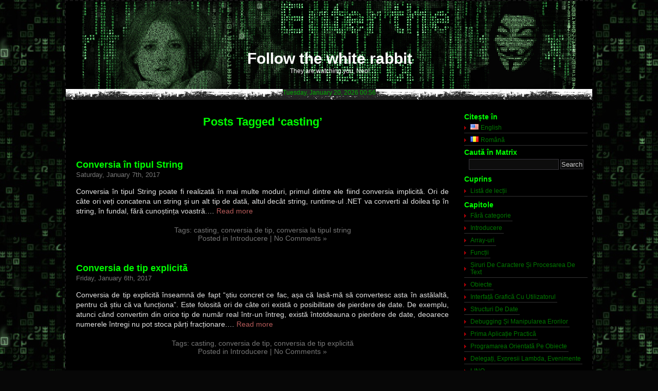

--- FILE ---
content_type: text/html; charset=UTF-8
request_url: https://www.rusoaica.com/tag/casting-ro/
body_size: 7955
content:
<!DOCTYPE html PUBLIC "-//W3C//DTD XHTML 1.0 Transitional//EN" "http://www.w3.org/TR/xhtml1/DTD/xhtml1-transitional.dtd">
<html xmlns="http://www.w3.org/1999/xhtml" lang="ro-RO">
<head profile="http://gmpg.org/xfn/11">
<!--google analitics-->
<script>
  (function(i,s,o,g,r,a,m){i['GoogleAnalyticsObject']=r;i[r]=i[r]||function(){
  (i[r].q=i[r].q||[]).push(arguments)},i[r].l=1*new Date();a=s.createElement(o),
  m=s.getElementsByTagName(o)[0];a.async=1;a.src=g;m.parentNode.insertBefore(a,m)
  })(window,document,'script','https://www.google-analytics.com/analytics.js','ga');

  ga('create', 'UA-38448459-2', 'auto');
  ga('send', 'pageview');

</script>

<meta name="msvalidate.01" content="EEA1515667936EC758053AD8641A6124" />
<meta http-equiv="Content-Type" content="text/html; charset=UTF-8" />
<title>casting &laquo;  Follow the white rabbit</title>
<link rel="stylesheet" href="https://www.rusoaica.com/wp-content/themes/Lavinia-black-child/style.css" type="text/css" media="screen" />
<link rel="alternate" type="application/rss+xml" title="Follow the white rabbit RSS Feed" href="https://www.rusoaica.com/ro/feed/" />
<link rel="alternate" type="application/atom+xml" title="Follow the white rabbit Atom Feed" href="https://www.rusoaica.com/ro/feed/atom/" />
<link rel="pingback" href="https://www.rusoaica.com/xmlrpc.php" />
<link rel='dns-prefetch' href='//s.w.org' />
<link rel="alternate" type="application/rss+xml" title="Follow the white rabbit &raquo; casting Tag Feed" href="https://www.rusoaica.com/tag/casting-ro/feed/" />
		<script type="text/javascript">
			window._wpemojiSettings = {"baseUrl":"https:\/\/s.w.org\/images\/core\/emoji\/11\/72x72\/","ext":".png","svgUrl":"https:\/\/s.w.org\/images\/core\/emoji\/11\/svg\/","svgExt":".svg","source":{"concatemoji":"https:\/\/www.rusoaica.com\/wp-includes\/js\/wp-emoji-release.min.js?ver=4.9.28"}};
			!function(e,a,t){var n,r,o,i=a.createElement("canvas"),p=i.getContext&&i.getContext("2d");function s(e,t){var a=String.fromCharCode;p.clearRect(0,0,i.width,i.height),p.fillText(a.apply(this,e),0,0);e=i.toDataURL();return p.clearRect(0,0,i.width,i.height),p.fillText(a.apply(this,t),0,0),e===i.toDataURL()}function c(e){var t=a.createElement("script");t.src=e,t.defer=t.type="text/javascript",a.getElementsByTagName("head")[0].appendChild(t)}for(o=Array("flag","emoji"),t.supports={everything:!0,everythingExceptFlag:!0},r=0;r<o.length;r++)t.supports[o[r]]=function(e){if(!p||!p.fillText)return!1;switch(p.textBaseline="top",p.font="600 32px Arial",e){case"flag":return s([55356,56826,55356,56819],[55356,56826,8203,55356,56819])?!1:!s([55356,57332,56128,56423,56128,56418,56128,56421,56128,56430,56128,56423,56128,56447],[55356,57332,8203,56128,56423,8203,56128,56418,8203,56128,56421,8203,56128,56430,8203,56128,56423,8203,56128,56447]);case"emoji":return!s([55358,56760,9792,65039],[55358,56760,8203,9792,65039])}return!1}(o[r]),t.supports.everything=t.supports.everything&&t.supports[o[r]],"flag"!==o[r]&&(t.supports.everythingExceptFlag=t.supports.everythingExceptFlag&&t.supports[o[r]]);t.supports.everythingExceptFlag=t.supports.everythingExceptFlag&&!t.supports.flag,t.DOMReady=!1,t.readyCallback=function(){t.DOMReady=!0},t.supports.everything||(n=function(){t.readyCallback()},a.addEventListener?(a.addEventListener("DOMContentLoaded",n,!1),e.addEventListener("load",n,!1)):(e.attachEvent("onload",n),a.attachEvent("onreadystatechange",function(){"complete"===a.readyState&&t.readyCallback()})),(n=t.source||{}).concatemoji?c(n.concatemoji):n.wpemoji&&n.twemoji&&(c(n.twemoji),c(n.wpemoji)))}(window,document,window._wpemojiSettings);
		</script>
		<style type="text/css">
img.wp-smiley,
img.emoji {
	display: inline !important;
	border: none !important;
	box-shadow: none !important;
	height: 1em !important;
	width: 1em !important;
	margin: 0 .07em !important;
	vertical-align: -0.1em !important;
	background: none !important;
	padding: 0 !important;
}
</style>
<link rel='stylesheet' id='simple_tooltips_style-css'  href='https://www.rusoaica.com/wp-content/plugins/simple-tooltips/zebra_tooltips.css?ver=4.9.28' type='text/css' media='all' />
<link rel='stylesheet' id='collapscore-css-css'  href='https://www.rusoaica.com/wp-content/plugins/jquery-collapse-o-matic/css/core_style.css?ver=1.0' type='text/css' media='all' />
<link rel='stylesheet' id='collapseomatic-css-css'  href='https://www.rusoaica.com/wp-content/plugins/jquery-collapse-o-matic/css/dark_style.css?ver=1.6' type='text/css' media='all' />
<link rel='stylesheet' id='wpProQuiz_front_style-css'  href='https://www.rusoaica.com/wp-content/plugins/wp-pro-quiz/css/wpProQuiz_front.min.css?ver=0.37' type='text/css' media='all' />
<link rel='stylesheet' id='dd_lastviewed_css-css'  href='https://www.rusoaica.com/wp-content/plugins/dd-lastviewed/css/style.css?ver=4.9.28' type='text/css' media='all' />
<link rel='stylesheet' id='wp-pagenavi-css'  href='https://www.rusoaica.com/wp-content/plugins/wp-pagenavi/pagenavi-css.css?ver=2.70' type='text/css' media='all' />
<link rel='stylesheet' id='avhec-widget-css'  href='https://www.rusoaica.com/wp-content/plugins/extended-categories-widget/4.2/css/avh-ec.widget.css?ver=3.10.0-dev.1' type='text/css' media='all' />
<script type='text/javascript' src='https://www.rusoaica.com/wp-includes/js/jquery/jquery.js?ver=1.12.4'></script>
<script type='text/javascript' src='https://www.rusoaica.com/wp-includes/js/jquery/jquery-migrate.min.js?ver=1.4.1'></script>
<script type='text/javascript' src='https://www.rusoaica.com/wp-content/themes/Lavinia-black-child/js/clipboard.js?ver=1.0.0'></script>
<link rel='https://api.w.org/' href='https://www.rusoaica.com/wp-json/' />
<link rel="EditURI" type="application/rsd+xml" title="RSD" href="https://www.rusoaica.com/xmlrpc.php?rsd" />
<link rel="wlwmanifest" type="application/wlwmanifest+xml" href="https://www.rusoaica.com/wp-includes/wlwmanifest.xml" /> 
<meta name="generator" content="WordPress 4.9.28" />
<style type='text/css'></style>

<link rel="stylesheet" href="https://www.rusoaica.com/wp-content/plugins/count-per-day/counter.css" type="text/css" />
<link rel="alternate" href="https://www.rusoaica.com/tag/casting/" hreflang="en" />
<link rel="alternate" href="https://www.rusoaica.com/tag/casting-ro/" hreflang="ro" />
<link rel="icon" href="https://www.rusoaica.com/wp-content/uploads/2016/12/cropped-21-1-32x32.jpg" sizes="32x32" />
<link rel="icon" href="https://www.rusoaica.com/wp-content/uploads/2016/12/cropped-21-1-192x192.jpg" sizes="192x192" />
<link rel="apple-touch-icon-precomposed" href="https://www.rusoaica.com/wp-content/uploads/2016/12/cropped-21-1-180x180.jpg" />
<meta name="msapplication-TileImage" content="https://www.rusoaica.com/wp-content/uploads/2016/12/cropped-21-1-270x270.jpg" />

</head>

<!-- first visit popup
<style>
      #overlay{
        position: fixed;
        top: 0%;
        left: 0%;
        width: 100%;
        height: 100%;
        background-color: black;
        -moz-opacity: 0.8;
        filter: alpha(opacity=80);
        opacity:.80;
        z-index:1001;
      }
      #announcement{
	font-size: 14px;
        display: none;
        position: absolute;
        width: 350px;
        height: 240px;
        padding: 0 16px;
        border: 16px solid green;
        background-color: black;
        z-index:1002;
      }
      #close{
        display: inline;
        float: right;
      }
    </style>
end of first visit popup-->


<body style="background-image:url(https://www.rusoaica.com/960832212.jpg);">


<!--first visit popup
 <div id="announcement">
      <p class="codeblock">This is your first visit inside The Matrix. Welcome!</p>
      <span class="codeblock">The Matrix has you…</span>
      <p class="codeblock">This place will take you into the mirage of learning C# programming language, without any previous coding experience being required</p>
      <p class="codeblock">Follow the White Rabbit…█</p>
      <a id="close" href="#">Close</a>
    </div>

    <script src="http://ajax.googleapis.com/ajax/libs/jquery/1.9.1/jquery.min.js"></script>
    <script>
      jQuery.fn.center = function () {
        var w = $(window);
        this.css("position","absolute");
        this.css("top", Math.max(0, ((w.height() - $(this).outerHeight()) / 2) 
          + w.scrollTop()) + "px");
        this.css("left", Math.max(0, ((w.width() - $(this).outerWidth()) / 2) 
          + w.scrollLeft()) + "px");
        return this;
      }
      var hasReadAnnouncement = localStorage.getItem("hasReadAnnouncement");
      if (!hasReadAnnouncement){
        $('<div>', {id : 'overlay'}).appendTo('body');
        $("#announcement").fadeIn('slow').center();
      }
      $("#close").click(function(e){
        localStorage.setItem("hasReadAnnouncement", "true");
        $("#announcement").remove();
        $("#overlay").remove();
        e.preventDefault();
      });
      $("#overlay").click(function(e){
        localStorage.setItem("hasReadAnnouncement", "true");
        $("#announcement").remove();
        $("#overlay").remove();
        e.preventDefault();
      });
      $("#announcement").click(function(e){
        localStorage.setItem("hasReadAnnouncement", "true");
        $("#announcement").remove();
        $("#overlay").remove();
        e.preventDefault();
      });
      $("button").on("click", function(){
        localStorage.removeItem("hasReadAnnouncement");
        alert("Storage cleared");
      })
    </script>
end of first visit popup-->


<div id="page">
<div id="header">
<div id="headerimg">
<h1><a href="https://www.rusoaica.com/">Follow the white rabbit</a></h1>
<div class="description">They are watching you, Neo!</div>
</div>
</div>
<div class="bg_top"><span>
Tuesday, January 20, 2026 00:56</span></div>
<hr />

<div id="content" class="narrowcolumn">
<h2 class="pagetitle">Posts Tagged &#8216;casting&#8217;</h2>
<div class="navigation">
<div class="alignleft"></div>
<div class="alignright"></div>
</div>
<div class="post-706 post type-post status-publish format-standard hentry category-introducere tag-casting-ro tag-conversia-de-tip tag-conversia-la-tipul-string">
<h3 id="post-706"><a href="https://www.rusoaica.com/introducere/conversia-tipul-string/" rel="bookmark" title="Permanent Link to Conversia în tipul String">Conversia în tipul String</a></h3>
<small>Saturday, January 7th, 2017</small>
<div class="entry">
<p>Conversia în tipul String poate fi realizată în mai multe moduri, primul dintre ele fiind conversia implicită. Ori de câte ori veți concatena un string și un alt tip de dată, altul decât string, runtime-ul .NET va converti al doilea tip în string, în fundal, fără cunoștința voastră.&hellip; <a href="https://www.rusoaica.com/introducere/conversia-tipul-string/" class="read-more">Read more </a></p></div>
<p class="postmetadata">Tags: <a href="https://www.rusoaica.com/tag/casting-ro/" rel="tag">casting</a>, <a href="https://www.rusoaica.com/tag/conversia-de-tip/" rel="tag">conversia de tip</a>, <a href="https://www.rusoaica.com/tag/conversia-la-tipul-string/" rel="tag">conversia la tipul string</a><br /> Posted in <a href="https://www.rusoaica.com/category/introducere/" rel="category tag">Introducere</a> |   <a href="https://www.rusoaica.com/introducere/conversia-tipul-string/#respond">No Comments &#187;</a></p>
</div>
<div class="post-698 post type-post status-publish format-standard hentry category-introducere tag-casting-ro tag-conversia-de-tip tag-conversia-de-tip-explicita">
<h3 id="post-698"><a href="https://www.rusoaica.com/introducere/conversia-de-tip-explicita/" rel="bookmark" title="Permanent Link to Conversia de tip explicită">Conversia de tip explicită</a></h3>
<small>Friday, January 6th, 2017</small>
<div class="entry">
<p>Conversia de tip explicită înseamnă de fapt &#8220;știu concret ce fac, așa că lasă-mă să convertesc asta în astălaltă, pentru că știu că va funcționa&#8221;. Este folosită ori de câte ori există o posibilitate de pierdere de date. De exemplu, atunci când convertim din orice tip de număr real într-un întreg, există întotdeauna o pierdere de date, deoarece numerele întregi nu pot stoca părți fracționare.&hellip; <a href="https://www.rusoaica.com/introducere/conversia-de-tip-explicita/" class="read-more">Read more </a></p></div>
<p class="postmetadata">Tags: <a href="https://www.rusoaica.com/tag/casting-ro/" rel="tag">casting</a>, <a href="https://www.rusoaica.com/tag/conversia-de-tip/" rel="tag">conversia de tip</a>, <a href="https://www.rusoaica.com/tag/conversia-de-tip-explicita/" rel="tag">conversia de tip explicită</a><br /> Posted in <a href="https://www.rusoaica.com/category/introducere/" rel="category tag">Introducere</a> |   <a href="https://www.rusoaica.com/introducere/conversia-de-tip-explicita/#respond">No Comments &#187;</a></p>
</div>
<div class="post-694 post type-post status-publish format-standard hentry category-introducere tag-casting-ro tag-conversia-de-tip tag-conversia-de-tip-implicita">
<h3 id="post-694"><a href="https://www.rusoaica.com/introducere/conversia-de-tip-implicita/" rel="bookmark" title="Permanent Link to Conversia de tip implicită">Conversia de tip implicită</a></h3>
<small>Friday, January 6th, 2017</small>
<div class="entry">
<p>Așa cum am discutat în ultima lecție, conversie de tip implicită (conversia ascunsă) este posibilă doar atunci când nu există nici un risc de pierdere a datelor în timpul transformării (de exemplu, la conversia unui număr de interval mai mic, cum ar fi un int, la un număr cu interval mai mare, ca un long).&hellip; <a href="https://www.rusoaica.com/introducere/conversia-de-tip-implicita/" class="read-more">Read more </a></p></div>
<p class="postmetadata">Tags: <a href="https://www.rusoaica.com/tag/casting-ro/" rel="tag">casting</a>, <a href="https://www.rusoaica.com/tag/conversia-de-tip/" rel="tag">conversia de tip</a>, <a href="https://www.rusoaica.com/tag/conversia-de-tip-implicita/" rel="tag">conversia de tip implicită</a><br /> Posted in <a href="https://www.rusoaica.com/category/introducere/" rel="category tag">Introducere</a> |   <a href="https://www.rusoaica.com/introducere/conversia-de-tip-implicita/#respond">No Comments &#187;</a></p>
</div>
<div class="post-689 post type-post status-publish format-standard hentry category-introducere tag-casting-ro tag-conversia-de-tip tag-conversia-de-tip-explicita tag-conversia-de-tip-implicita tag-modificatorii-de-tip">
<h3 id="post-689"><a href="https://www.rusoaica.com/introducere/casting-si-conversia-de-tip/" rel="bookmark" title="Permanent Link to Casting și conversia de tip">Casting și conversia de tip</a></h3>
<small>Friday, January 6th, 2017</small>
<div class="entry">
<p>Casting și conversia de tip se referă în general la modificarea unui tip de date într-un alt tip de date. Pentru a putea efectua o operație pe două tipuri de date, trebuie să le convertim în același tip de date. Conversia de tip poate fi de două tipuri: <a href="https://www.rusoaica.com/introducere/conversia-de-tip-implicita/"><em>implicită </em></a>și <a href="https://www.rusoaica.com/introducere/conversia-de-tip-explicita/"><em>explicită</em></a>.&hellip; <a href="https://www.rusoaica.com/introducere/casting-si-conversia-de-tip/" class="read-more">Read more </a></p></div>
<p class="postmetadata">Tags: <a href="https://www.rusoaica.com/tag/casting-ro/" rel="tag">casting</a>, <a href="https://www.rusoaica.com/tag/conversia-de-tip/" rel="tag">conversia de tip</a>, <a href="https://www.rusoaica.com/tag/conversia-de-tip-explicita/" rel="tag">conversia de tip explicită</a>, <a href="https://www.rusoaica.com/tag/conversia-de-tip-implicita/" rel="tag">conversia de tip implicită</a>, <a href="https://www.rusoaica.com/tag/modificatorii-de-tip/" rel="tag">modificatorii de tip</a><br /> Posted in <a href="https://www.rusoaica.com/category/introducere/" rel="category tag">Introducere</a> |   <a href="https://www.rusoaica.com/introducere/casting-si-conversia-de-tip/#respond">No Comments &#187;</a></p>
</div>
<div class="navigation">
<div class="alignleft"></div>
<div class="alignright"></div>
</div>
</div>
<div id="sidebar">
<ul>
<li id="polylang-7" class="widget widget_polylang"><h2 class="widgettitle">Citește în</h2><ul>
	<li class="lang-item lang-item-81 lang-item-en lang-item-first"><a lang="en-US" hreflang="en-US" href="https://www.rusoaica.com/tag/casting/"><img src="[data-uri]" title="English" alt="English" /><span style="margin-left:0.3em;">English</span></a></li>
	<li class="lang-item lang-item-84 lang-item-ro current-lang"><a lang="ro-RO" hreflang="ro-RO" href="https://www.rusoaica.com/tag/casting-ro/"><img src="[data-uri]" title="Română" alt="Română" /><span style="margin-left:0.3em;">Română</span></a></li>
</ul>
</li><li id="search-3" class="widget widget_search"><h2 class="widgettitle">Caută în Matrix</h2><form method="get" id="searchform" action="https://www.rusoaica.com/ro/">
<div><input type="text" value="" name="s" id="s" />
<input type="submit" id="searchsubmit" value="Search" />
</div>
</form></li><li id="text-3" class="widget widget_text"><h2 class="widgettitle">Cuprins</h2>			<div class="textwidget"><p><a href="https://www.rusoaica.com/fara-categorie/cuprins/">Listă de lecții</a></p>
</div>
		</li><li id="extended-categories-3" class="widget widget_extended-categories"><!-- AVH Extended Categories version 3.10.0-dev.1 | http://blog.avirtualhome.com/wordpress-plugins/ --><h2 class="widgettitle">Capitole</h2><ul>	<li class="cat-item cat-item-86"><div class="avhec-widget-line"><a href="https://www.rusoaica.com/category/fara-categorie/" title="View all posts filed under Fără categorie">Fără categorie</a></div>
</li>
	<li class="cat-item cat-item-325"><div class="avhec-widget-line"><a href="https://www.rusoaica.com/category/introducere/" title="View all posts filed under Introducere">Introducere</a></div>
</li>
	<li class="cat-item cat-item-323"><div class="avhec-widget-line"><a href="https://www.rusoaica.com/category/arrayuri/" title="View all posts filed under Array-uri">Array-uri</a></div>
</li>
	<li class="cat-item cat-item-575"><div class="avhec-widget-line"><a href="https://www.rusoaica.com/category/functii/" title="View all posts filed under Funcții">Funcții</a></div>
</li>
	<li class="cat-item cat-item-926"><div class="avhec-widget-line"><a href="https://www.rusoaica.com/category/siruri-de-caractere-si-procesarea-de-text/" title="View all posts filed under Șiruri De Caractere Și Procesarea De Text">Șiruri De Caractere Și Procesarea De Text</a></div>
</li>
	<li class="cat-item cat-item-658"><div class="avhec-widget-line"><a href="https://www.rusoaica.com/category/obiecte/" title="View all posts filed under Obiecte">Obiecte</a></div>
</li>
	<li class="cat-item cat-item-753"><div class="avhec-widget-line"><a href="https://www.rusoaica.com/category/interfata-grafica-cu-utilizatorul/" title="View all posts filed under Interfață Grafică Cu Utilizatorul">Interfață Grafică Cu Utilizatorul</a></div>
</li>
	<li class="cat-item cat-item-791"><div class="avhec-widget-line"><a href="https://www.rusoaica.com/category/structuri-de-date/" title="View all posts filed under Structuri De Date">Structuri De Date</a></div>
</li>
	<li class="cat-item cat-item-847"><div class="avhec-widget-line"><a href="https://www.rusoaica.com/category/debugging-si-manipularea-erorilor/" title="View all posts filed under Debugging Și Manipularea Erorilor">Debugging Și Manipularea Erorilor</a></div>
</li>
	<li class="cat-item cat-item-1039"><div class="avhec-widget-line"><a href="https://www.rusoaica.com/category/prima-aplicatie-practica/" title="View all posts filed under Prima Aplicație Practică">Prima Aplicație Practică</a></div>
</li>
	<li class="cat-item cat-item-1071"><div class="avhec-widget-line"><a href="https://www.rusoaica.com/category/programarea-orientata-pe-obiecte/" title="View all posts filed under Programarea Orientată Pe Obiecte">Programarea Orientată Pe Obiecte</a></div>
</li>
	<li class="cat-item cat-item-1126"><div class="avhec-widget-line"><a href="https://www.rusoaica.com/category/delegati-expresii-lambda-evenimente/" title="View all posts filed under Delegați, Expresii Lambda, Evenimente">Delegați, Expresii Lambda, Evenimente</a></div>
</li>
	<li class="cat-item cat-item-1225"><div class="avhec-widget-line"><a href="https://www.rusoaica.com/category/linq-ro/" title="View all posts filed under LINQ">LINQ</a></div>
</li>
</ul></li><div id="dd_last_viewed-3" class="js-ddLastViewedAjax" data-id="3"></div><li id="text-5" class="widget widget_text"><h2 class="widgettitle">Arhivă Starfleet Academy</h2>			<div class="textwidget"><p><a href="https://www.rusoaica.com/starfleet-academy-archive/">Arhivă Starfleet Academy &amp; LCARS Terminal</a></p>
</div>
		</li><li id="text-7" class="widget widget_text"><h2 class="widgettitle">Blogul meu personal</h2>			<div class="textwidget"><p><a href="https://blog.rusoaica.com/" target="_blank" rel="noopener">blog.rusoaica.com</a></p>
</div>
		</li><li id="countperday_widget-3" class="widget widget_countperday_widget"><h2 class="widgettitle">Statistici</h2><ul class="cpd"><li class="cpd-l"><span id="cpd_number_getreadsall" class="cpd-r">1787842</span>Citiri total:</li><li class="cpd-l"><span id="cpd_number_getreadstoday" class="cpd-r">231</span>Citiri azi:</li><li class="cpd-l"><span id="cpd_number_getreadsyesterday" class="cpd-r">1396</span>Citiri ieri:</li><li class="cpd-l"><span id="cpd_number_getreadslastweek" class="cpd-r">8230</span>Citiri săptămâna trecută:</li><li class="cpd-l"><span id="cpd_number_getreadsthismonth" class="cpd-r">22628</span>Citiri pe lună:</li><li class="cpd-l"><span id="cpd_number_getuserall" class="cpd-r">1095215</span>Vizitatori total:</li><li class="cpd-l"><span id="cpd_number_getusertoday" class="cpd-r">206</span>Vizitatori azi:</li><li class="cpd-l"><span id="cpd_number_getuseryesterday" class="cpd-r">1153</span>Vizitatori ieri:</li><li class="cpd-l"><span id="cpd_number_getuserlastweek" class="cpd-r">6933</span>Vizitatori săptămâna trecută:</li><li class="cpd-l"><span id="cpd_number_getuserthismonth" class="cpd-r">18342</span>Vizitatori pe lună:</li><li class="cpd-l"><span id="cpd_number_getuserperday" class="cpd-r"><abbr title="last 7 days without today">961</abbr></span>Vizitatori pe zi:</li><li class="cpd-l"><span id="cpd_number_getuseronline" class="cpd-r">3</span>Vizitatori online:</li><li class="cpd-l"><span id="cpd_number_getfirstcount" class="cpd-r">17/12/2016</span>Statistici de la data:</li></ul></li></ul>
</div><hr />
<div id="footer">
<p>
This website uses cookies and by visiting it, you agree to the use of those cookies. The materials and information on this blog can be used freely, except for the explicit specified cases. The comments unrelated to the posts will be considered spam and deleted. I reserve the right of not answering or approving the comments. For questions or suggestions, email me at <a href="mailto:rusoaica@gmail.com">rusoaica[at]gmail.com</a>. Arabic translations kindly provided by Sameh Salem.
Thank you! 
<br /><span class="enalt"><a href="https://www.rusoaica.com/ro/feed/">Posts (RSS)</a></span>
and <span class="enalt"><a href="https://www.rusoaica.com/ro/comments/feed/">Comments (RSS)</a>.</span>
49 interogations. 1.251 seconds.
</p>
</div>
</div>
<script type='text/javascript' src='https://www.rusoaica.com/wp-content/plugins/simple-tooltips/zebra_tooltips.js?ver=4.9.28'></script>
<script type='text/javascript'>
const com_options = {"colomatduration":"fast","colomatslideEffect":"slideFade","colomatpauseInit":"","colomattouchstart":""}
</script>
<script type='text/javascript' src='https://www.rusoaica.com/wp-content/plugins/jquery-collapse-o-matic/js/collapse.js?ver=1.7.2'></script>
<script type='text/javascript'>
/* <![CDATA[ */
var lvData = {"ajaxurl":"https:\/\/www.rusoaica.com\/wp-admin\/admin-ajax.php"};
/* ]]> */
</script>
<script type='text/javascript' src='https://www.rusoaica.com/wp-content/plugins/dd-lastviewed/js/ddLastViewedFront.min.js'></script>
<script type='text/javascript' src='https://www.rusoaica.com/wp-includes/js/wp-embed.min.js?ver=4.9.28'></script>
                			            
                <script type="text/javascript">
                    jQuery(function() {
                                                
                        jQuery(".tooltips img").closest(".tooltips").css("display", "inline-block");
                    
                        new jQuery.Zebra_Tooltips(jQuery('.tooltips').not('.custom_m_bubble'), {
                            'background_color':     '#000000',
                            'color':				'#81d742',
                            'max_width':  250,
                            'opacity':    .95, 
                            'position':    'center'
                        });
                        
                                            
                    });
                </script>        
		</body>
</html>


--- FILE ---
content_type: text/html; charset=UTF-8
request_url: https://www.rusoaica.com/wp-admin/admin-ajax.php
body_size: -104
content:
<li id="dd_last_viewed-3" class="widget dd_last_viewed"><h2 class="widgettitle">Recent vizualizate</h2></li>

--- FILE ---
content_type: text/css
request_url: https://www.rusoaica.com/wp-content/themes/Lavinia-black-child/style.css
body_size: 2988
content:
/*
Theme Name: Lavinya Black Child
Theme URI: http://www.lavinya.net/blog/
Description: The default WordPress theme based on the famous <a href="http://binarybonsai.com/kubrick/">Kubrick</a>, but with some optimized and black design. Just another WordPress theme.
Version: 1.3
Author: Murat Esgin
Author URI: http://www.lavinya.net/
Template: lavinya-black
Tags: black, dark, red, two-columns, right-sidebar, fixed-width
The original theme was designed and built by Michael Heilemann,
whose blog you will find at http://binarybonsai.com/
The default WordPress theme based on the famous Kubrick, but with some optimized and black design. Just another WordPress theme.
1. Black design
2. Valid xhtml and css
3. 2 columns. Right Sidebar.
4. Columns optimized(for seo)
5. Compatible and tested on wordpress 2.7.1
6. WordPress Title Tag optimized (for seo. And we recommend: All in One SEO Pack)
7. Open source (GNU/GPL)
And the others..
The CSS, XHTML and design is released under GPL:
http://www.opensource.org/licenses/gpl-license.php
*/
/* Begin Typography & Colors */

body{font-size:62.5%;font-family:'Lucida Grande', Verdana, Arial, Sans-Serif;background:#070707;color:#E5E5E5;text-align:center;}
#sidebar ul{list-style:none;margin:0 0 16px;padding:0;font-size:12px;}
#sidebar ul li{list-style:none;margin:5px;}
#sidebar ul li a{background:url(images/arrow.png) no-repeat 0px;color:#007700;display:block;font-size:12px;padding:3px 3px 3px 12px;text-decoration:none;border-bottom:1px solid #333;}
#sidebar ul li a:hover{color:#008800;}
.bg_top{width:100%;height:21px;text-align:center;background-attachment:fixed;background:#000000 url(images/ust1.jpg) repeat-x;}
.bg_top span{background-color:#262626;color:#00aa00;font-size:12px;}
#page{background-color:black;border:1px solid #959596;text-align:left;}
#header{background:#000 url('images/2.jpg') no-repeat bottom center;}
#headerimg{margin:7px 9px 0;height:192px;width:740px;}
#content{font-size:1.4em}
.widecolumn .entry p{font-size:1.05em;}
.narrowcolumn .entry, .widecolumn .entry{line-height:1.4em;}
.widecolumn{line-height:1.6em;}
.narrowcolumn .postmetadata{text-align:center;}
.thread-alt{background-color:#333;}
.thread-even{background-color:black;}
.depth-1{border-bottom:1px solid #999;}
.even, .alt{border-bottom:1px solid #999;}
.alt{background-color:#333;border-bottom:1px solid #999;}
#footer{background:#0D0D0D;color:#ccc;border:none;}
small{font-family:Arial, Helvetica, Sans-Serif;font-size:0.9em;line-height:1.5em;}
.date{font-family:Arial, Helvetica, Sans-Serif;font-size:0.9em;line-height:1.5em;display:inline;padding:2px 0 2px 20px;background:url('images/time.png') left top no-repeat;}
.rssicin{background:url('images/feed.png') left top no-repeat;padding:2px 0 2px 20px;margin-right:2px;height:16px;}
.trackbackicin{background:url('images/arrow_refresh.png') left top no-repeat;padding:2px 0 2px 20px;height:16px;}
.enalt{background:url('images/alt_rss.png') left top no-repeat;padding:2px 0 2px 20px;margin-right:2px;height:16px;}
.more-link{background:url('images/daha.gif') left no-repeat;padding:2px 0 2px 12px;}
h1, h2, h3{font-family:'Trebuchet MS', 'Lucida Grande', Verdana, Arial, Sans-Serif;font-weight:bold;}
h1{font-size:3em;text-align:center;}
#headerimg .description{font-size:1.2em;text-align:center;}
h2{font-size:1.6em;}
h2.pagetitle{font-size:1.6em;}
#sidebar h2{font-family:'Lucida Grande', Verdana, Sans-Serif;font-size:1.2em;}
h3{font-size:1.3em;}
h1, h1 a, h1 a:hover, h1 a:visited, #headerimg .description{text-decoration:none;color:white;}
h2, h2 a, h2 a:visited, h3, h3 a, h3 a:visited{color:#00ff00;}
h2, h2 a, h2 a:hover, h2 a:visited, h3, h3 a, h3 a:hover, h3 a:visited, #sidebar h2, #wp-calendar caption, cite{text-decoration:none;}
.entry p a:visited, .entry p a{color:#b85b5a;}
.commentlist li, #commentform input, #commentform textarea{font:0.9em 'Lucida Grande', Verdana, Arial, Sans-Serif;}
.commentlist li ul li{font-size:1em;margin-right:-5px;margin-left:10px;}
.commentlist li{font-weight:bold;}
.commentlist li .avatar{float:right;border:1px solid #eee;padding:2px;background:#fff;}
.commentlist cite, .commentlist cite a{font-weight:bold;font-style:normal;font-size:1.1em;}
.commentlist p{font-weight:normal;line-height:1.5em;text-transform:none;}
#commentform p{font-family:'Lucida Grande', Verdana, Arial, Sans-Serif;}
.commentmetadata{font-weight:normal;}
#sidebar{font:1em 'Lucida Grande', Verdana, Arial, Sans-Serif;}
small, #sidebar ul ul li, #sidebar ul ol li, .nocomments, .postmetadata, blockquote, strike{color:#777;}
code{font:1.1em 'Courier New', Courier, Fixed;}
acronym, abbr, span.caps{font-size:0.9em;letter-spacing:.07em;}
a, h2 a:hover, h3 a:hover{color:#777;text-decoration:none;}
a:hover{color:#999999;text-decoration:underline;}
#wp-calendar #prev a, #wp-calendar #next a{font-size:9pt;}
#wp-calendar a{text-decoration:none;}
#wp-calendar caption{font:bold 1.3em 'Lucida Grande', Verdana, Arial, Sans-Serif;text-align:center;}
#wp-calendar th{font-style:normal;text-transform:capitalize;}
body{margin:0 0 0 0;padding:0;}
#page{background-color:black;margin:0px auto;padding:0;border:2px dashed #151515;width:1024px;}
#header{background-color:#000;margin:0 0 0 1px;padding:0;height:171px;width:1024px;}
#headerimg{margin:0;height:200px;width:100%;}
.narrowcolumn{float:left;padding:0 0 20px 20px;margin:0px 0 0;width:725px;}
.widecolumn{padding:10px 0 20px 0;margin:5px 0 0 150px;width:550px;}
.post{margin:0 0 40px;text-align:justify;}
.post hr{display:block;}
.widecolumn .post{margin:0;}
.narrowcolumn .postmetadata{padding-top:5px;}
.widecolumn .postmetadata{margin:30px 0;}
.widecolumn .smallattachment{text-align:center;float:left;width:128px;margin:5px 5px 5px 0px;}
.widecolumn .attachment{text-align:center;margin:5px 0px;}
.postmetadata{clear:both;}
.clear{clear:both;}
#footer{padding:0;margin:0 auto;width:950px;clear:both;}
#footer p{margin:0;padding:20px 0;text-align:center;}
h1{padding-top:95px;margin:0;}
h2{margin:30px 0 0;}
h2.pagetitle{margin-top:30px;text-align:center;}
#sidebar h2{margin:5px 0 0;padding:0;}
h3{padding:0;margin:30px 0 0;}
h3.comments{padding:0;margin:40px auto 20px;}
p img{padding:0;max-width:100%;}
img.centered{display:block;margin-left:auto;margin-right:auto;}
img.alignright{padding:4px;margin:0 0 2px 7px;display:inline;}
img.alignleft{padding:4px;margin:0 7px 2px 0;display:inline;}
.aligncenter,
div.aligncenter{display:block;margin-left:auto;margin-right:auto;}
.alignright{float:right;}
.alignleft{float:left}
html>body .entry ul{margin-left:0px;padding:0 0 0 30px;list-style:none;padding-left:10px;text-indent:-10px;}
html>body .entry li{margin:7px 0 8px 10px;}
.entry ul li:before{content:"\00BB \0020";}
.entry ol{padding:0 0 0 35px;margin:0;}
.entry ol li{margin:0;padding:0;}
.postmetadata ul, .postmetadata li{display:inline;list-style-type:none;list-style-image:none;}
#sidebar ul, #sidebar ul ol{margin:0;padding:0;}
#sidebar ul p, #sidebar ul select{margin:5px 0 8px;}
#sidebar ul ul ul, #sidebar ul ol{margin:0 0 0 10px;}
ol li, #sidebar ul ol li{list-style:decimal outside;}
#sidebar ul ul li, #sidebar ul ol li{margin:3px 0 0;padding:0;}
#searchform{margin:0px auto;padding:5px 3px;text-align:center;}
#sidebar #searchform #s{padding:2px;}
#sidebar #searchsubmit{padding:1px;}
.entry form{text-align:center;}
select{width:130px;}
#commentform input{width:170px;padding:2px;margin:5px 5px 1px 0;background:#0D0D0D;color:#ccc;border:1px solid #37363C;}
#commentform{margin:5px 10px 0 0;}
input{background:#0D0D0D;color:#ccc;border:1px solid #37363C;}
#commentform textarea{width:100%;padding:2px;background:#0D0D0D;color:#ccc;border:1px solid #37363C;}
#respond:after{content:".";display:block;height:0;clear:both;visibility:hidden;}
#commentform #submit{margin:0;float:right;}
.alt{margin:0;padding:10px;}
.commentlist{padding:0;text-align:left;}
.commentlist li{margin:15px 0 3px;padding:5px 10px 3px;list-style:none;}
.commentlist p{margin:10px 5px 10px 0;}
#commentform p{margin:5px 0;}
.children{padding:0;}
.nocomments{text-align:center;margin:0;padding:0;}
.commentmetadata{margin:0;display:block;}
#sidebar{padding:20px 0 10px 0;margin-left:770px;width:250px;}
#sidebar form{margin:0;}
#wp-calendar{empty-cells:show;margin:10px auto 0;width:155px;}
#wp-calendar #next a{padding-right:10px;text-align:right;}
#wp-calendar #prev a{padding-left:10px;text-align:left;}
#wp-calendar a{display:block;}
#wp-calendar caption{text-align:center;width:100%;}
#wp-calendar td{padding:3px 0;text-align:center;}
#wp-calendar td.pad:hover{background-color:#000;}
acronym, abbr, span.caps{cursor:help;}
acronym, abbr{border-bottom:1px dashed #999;}
blockquote{margin:15px 30px 0 10px;padding-left:20px;border-left:5px solid #ddd;}
blockquote cite{margin:5px 0 0;display:block;}
.center{text-align:center;}
hr{display:none;}
a img{border:none;}
.navigation{display:block;text-align:center;margin-top:10px;margin-bottom:60px;}
.comment_link{border:none;padding:2px;padding-left:17px;background:url('images/comment.png') left center no-repeat;}
.wp-caption{border:1px solid #ddd;text-align:center;background-color:#f3f3f3;padding-top:4px;margin:10px;-moz-border-radius:3px;-khtml-border-radius:3px;-webkit-border-radius:3px;border-radius:3px;}
.wp-caption img{margin:0;padding:0;border:0 none;}
.wp-caption p.wp-caption-text{font-size:11px;line-height:17px;padding:0 4px 5px;margin:0;color:#0B0B01;}

@font-face {
	font-family: 'OCRA';
	src: url('OCRA.eot');
	src: url('OCRA.eot?#iefix') format('embedded-opentype'),
		url('OCRA.woff') format('woff'),
		url('OCRA.ttf') format('truetype');
	font-weight: normal;
	font-style: normal;
}


.codeblock {
	font-family: 'OCRA';
	color: #99cc00; }

.btn-copy {
  background-color: #4CAF50;
  transition-duration: 0.4s;
  border: none;
  color: white;
  padding: 3px 3px;
  text-align: center;
  text-decoration: none;
  display: inline-block;
  font-size: 12px;
  border-radius: 4px 4px 0 0;
  cursor:pointer;
}

.btn-copy:hover {
  background-color: #990000;
}



--- FILE ---
content_type: text/plain
request_url: https://www.google-analytics.com/j/collect?v=1&_v=j102&a=1670290180&t=pageview&_s=1&dl=https%3A%2F%2Fwww.rusoaica.com%2Ftag%2Fcasting-ro%2F&ul=en-us%40posix&dt=casting%20%C2%AB%20Follow%20the%20white%20rabbit&sr=1280x720&vp=1280x720&_u=IEBAAEABAAAAACAAI~&jid=2126496962&gjid=1996194007&cid=534952844.1768870587&tid=UA-38448459-2&_gid=2117055851.1768870587&_r=1&_slc=1&z=2015124794
body_size: -450
content:
2,cG-SL52CJ1QYL